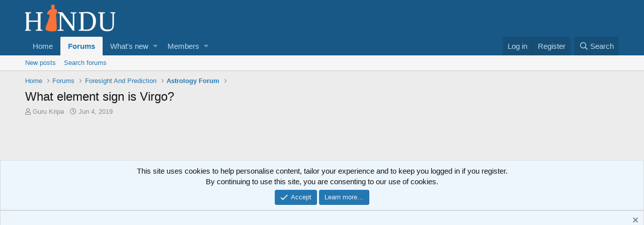

--- FILE ---
content_type: text/html; charset=utf-8
request_url: https://hindu.bz/community/threads/what-element-sign-is-virgo.1333/
body_size: 11051
content:
<!DOCTYPE html>
<html id="XF" lang="en-US" dir="LTR"
	data-app="public"
	data-template="thread_view"
	data-container-key="node-7"
	data-content-key="thread-1333"
	data-logged-in="false"
	data-cookie-prefix="xf_"
	data-csrf="1768895983,363a390f8226c615f8d399cdf7bbdbcc"
	class="has-no-js template-thread_view"
	 data-run-jobs="">
<head>
	<meta charset="utf-8" />
	<meta http-equiv="X-UA-Compatible" content="IE=Edge" />
	<meta name="viewport" content="width=device-width, initial-scale=1, viewport-fit=cover">

	
	
	

	<title>What element sign is Virgo? | Hindu Forum</title>

	
		
		<meta name="description" content="The element of Virgo is Earth. People with Earth sign are attached to the reality and they are loyal and stable." />
		<meta property="og:description" content="The element of Virgo is Earth. People with Earth sign are attached to the reality and they are loyal and stable." />
		<meta property="twitter:description" content="The element of Virgo is Earth. People with Earth sign are attached to the reality and they are loyal and stable." />
	
	
		<meta property="og:url" content="https://hindu.bz/community/threads/what-element-sign-is-virgo.1333/" />
	
		<link rel="canonical" href="https://hindu.bz/community/threads/what-element-sign-is-virgo.1333/" />
	

	
		
	
	
	<meta property="og:site_name" content="Hindu Forum" />


	
	
		
	
	
	<meta property="og:type" content="website" />


	
	
		
	
	
	
		<meta property="og:title" content="What element sign is Virgo?" />
		<meta property="twitter:title" content="What element sign is Virgo?" />
	


	
	
	
	

	
		<meta name="theme-color" content="#185886" />
	

	
	

	
	<link rel="preload" href="/community/styles/fonts/fa/fa-regular-400.woff2" as="font" type="font/woff2" crossorigin="anonymous" />


	<link rel="preload" href="/community/styles/fonts/fa/fa-solid-900.woff2" as="font" type="font/woff2" crossorigin="anonymous" />


<link rel="preload" href="/community/styles/fonts/fa/fa-brands-400.woff2" as="font" type="font/woff2" crossorigin="anonymous" />

	<link rel="stylesheet" href="/community/css.php?css=public%3Anormalize.css%2Cpublic%3Acore.less%2Cpublic%3Aapp.less&amp;s=1&amp;l=1&amp;d=1559379848&amp;k=edf6cfeed2b8b8213808b1692c79649ca17f77fa" />

	<link rel="stylesheet" href="/community/css.php?css=public%3Aandy_similarthreads.less%2Cpublic%3Amessage.less%2Cpublic%3Anotices.less%2Cpublic%3Ashare_controls.less%2Cpublic%3Aextra.less&amp;s=1&amp;l=1&amp;d=1559379848&amp;k=2336257a8bb3dce8ddfa3d63a82a1b509979033a" />

	
		<script src="/community/js/xf/preamble.min.js?_v=75ddee76"></script>
	


	
	
	
	<script async src="https://www.googletagmanager.com/gtag/js?id=UA-41151907-1"></script>
	<script>
		window.dataLayer = window.dataLayer || [];
		function gtag(){dataLayer.push(arguments);}
		gtag('js', new Date());
		gtag('config', 'UA-41151907-1', {
			// 
			
			
		});
	</script>

</head>
<body data-template="thread_view">

<div class="p-pageWrapper" id="top">



<header class="p-header" id="header">
	<div class="p-header-inner">
		<div class="p-header-content">

			<div class="p-header-logo p-header-logo--image">
				<a href="https://hindu.bz">
					<img src="/community/styles/default/xenforo/hindu_msall_logo.png"
						alt="Hindu Forum"
						 />
				</a>
			</div>

			
		</div>
	</div>
</header>





	<div class="p-navSticky p-navSticky--primary" data-xf-init="sticky-header">
		
	<nav class="p-nav">
		<div class="p-nav-inner">
			<a class="p-nav-menuTrigger" data-xf-click="off-canvas" data-menu=".js-headerOffCanvasMenu" role="button" tabindex="0">
				<i aria-hidden="true"></i>
				<span class="p-nav-menuText">Menu</span>
			</a>

			<div class="p-nav-smallLogo">
				<a href="https://hindu.bz">
					<img src="/community/styles/default/xenforo/hindu_msall_logo.png"
						alt="Hindu Forum"
					 />
				</a>
			</div>

			<div class="p-nav-scroller hScroller" data-xf-init="h-scroller" data-auto-scroll=".p-navEl.is-selected">
				<div class="hScroller-scroll">
					<ul class="p-nav-list js-offCanvasNavSource">
					
						<li>
							
	<div class="p-navEl " >
		

			
	
	<a href="https://hindu.bz"
		class="p-navEl-link "
		
		data-xf-key="1"
		data-nav-id="home">Home</a>


			

		
		
	</div>

						</li>
					
						<li>
							
	<div class="p-navEl is-selected" data-has-children="true">
		

			
	
	<a href="/community/"
		class="p-navEl-link p-navEl-link--splitMenu "
		
		
		data-nav-id="forums">Forums</a>


			<a data-xf-key="2"
				data-xf-click="menu"
				data-menu-pos-ref="< .p-navEl"
				class="p-navEl-splitTrigger"
				role="button"
				tabindex="0"
				aria-label="Toggle expanded"
				aria-expanded="false"
				aria-haspopup="true"></a>

		
		
			<div class="menu menu--structural" data-menu="menu" aria-hidden="true">
				<div class="menu-content">
					
						
	
	
	<a href="/community/whats-new/posts/"
		class="menu-linkRow u-indentDepth0 js-offCanvasCopy "
		
		
		data-nav-id="newPosts">New posts</a>

	

					
						
	
	
	<a href="/community/search/?type=post"
		class="menu-linkRow u-indentDepth0 js-offCanvasCopy "
		
		
		data-nav-id="searchForums">Search forums</a>

	

					
				</div>
			</div>
		
	</div>

						</li>
					
						<li>
							
	<div class="p-navEl " data-has-children="true">
		

			
	
	<a href="/community/whats-new/"
		class="p-navEl-link p-navEl-link--splitMenu "
		
		
		data-nav-id="whatsNew">What's new</a>


			<a data-xf-key="3"
				data-xf-click="menu"
				data-menu-pos-ref="< .p-navEl"
				class="p-navEl-splitTrigger"
				role="button"
				tabindex="0"
				aria-label="Toggle expanded"
				aria-expanded="false"
				aria-haspopup="true"></a>

		
		
			<div class="menu menu--structural" data-menu="menu" aria-hidden="true">
				<div class="menu-content">
					
						
	
	
	<a href="/community/whats-new/posts/"
		class="menu-linkRow u-indentDepth0 js-offCanvasCopy "
		 rel="nofollow"
		
		data-nav-id="whatsNewPosts">New posts</a>

	

					
						
	
	
	<a href="/community/whats-new/profile-posts/"
		class="menu-linkRow u-indentDepth0 js-offCanvasCopy "
		 rel="nofollow"
		
		data-nav-id="whatsNewProfilePosts">New profile posts</a>

	

					
						
	
	
	<a href="/community/whats-new/latest-activity"
		class="menu-linkRow u-indentDepth0 js-offCanvasCopy "
		 rel="nofollow"
		
		data-nav-id="latestActivity">Latest activity</a>

	

					
				</div>
			</div>
		
	</div>

						</li>
					
						<li>
							
	<div class="p-navEl " data-has-children="true">
		

			
	
	<a href="/community/members/"
		class="p-navEl-link p-navEl-link--splitMenu "
		
		
		data-nav-id="members">Members</a>


			<a data-xf-key="4"
				data-xf-click="menu"
				data-menu-pos-ref="< .p-navEl"
				class="p-navEl-splitTrigger"
				role="button"
				tabindex="0"
				aria-label="Toggle expanded"
				aria-expanded="false"
				aria-haspopup="true"></a>

		
		
			<div class="menu menu--structural" data-menu="menu" aria-hidden="true">
				<div class="menu-content">
					
						
	
	
	<a href="/community/online/"
		class="menu-linkRow u-indentDepth0 js-offCanvasCopy "
		
		
		data-nav-id="currentVisitors">Current visitors</a>

	

					
						
	
	
	<a href="/community/whats-new/profile-posts/"
		class="menu-linkRow u-indentDepth0 js-offCanvasCopy "
		 rel="nofollow"
		
		data-nav-id="newProfilePosts">New profile posts</a>

	

					
						
	
	
	<a href="/community/search/?type=profile_post"
		class="menu-linkRow u-indentDepth0 js-offCanvasCopy "
		
		
		data-nav-id="searchProfilePosts">Search profile posts</a>

	

					
				</div>
			</div>
		
	</div>

						</li>
					
					</ul>
				</div>
			</div>

			<div class="p-nav-opposite">
				<div class="p-navgroup p-account p-navgroup--guest">
					
						<a href="/community/login/" class="p-navgroup-link p-navgroup-link--textual p-navgroup-link--logIn"
							data-xf-click="overlay" data-follow-redirects="on">
							<span class="p-navgroup-linkText">Log in</span>
						</a>
						
							<a href="/community/register/" class="p-navgroup-link p-navgroup-link--textual p-navgroup-link--register"
								data-xf-click="overlay" data-follow-redirects="on">
								<span class="p-navgroup-linkText">Register</span>
							</a>
						
					
				</div>

				<div class="p-navgroup p-discovery">
					<a href="/community/whats-new/"
						class="p-navgroup-link p-navgroup-link--iconic p-navgroup-link--whatsnew"
						aria-label="What&#039;s new"
						title="What&#039;s new">
						<i aria-hidden="true"></i>
						<span class="p-navgroup-linkText">What's new</span>
					</a>

					
						<a href="/community/search/"
							class="p-navgroup-link p-navgroup-link--iconic p-navgroup-link--search"
							data-xf-click="menu"
							data-xf-key="/"
							aria-label="Search"
							aria-expanded="false"
							aria-haspopup="true"
							title="Search">
							<i aria-hidden="true"></i>
							<span class="p-navgroup-linkText">Search</span>
						</a>
						<div class="menu menu--structural menu--wide" data-menu="menu" aria-hidden="true">
							<form action="/community/search/search" method="post"
								class="menu-content"
								data-xf-init="quick-search">

								<h3 class="menu-header">Search</h3>
								
								<div class="menu-row">
									
										<div class="inputGroup inputGroup--joined">
											<input type="text" class="input" name="keywords" placeholder="Search…" aria-label="Search" data-menu-autofocus="true" />
											
			<select name="constraints" class="js-quickSearch-constraint input" aria-label="Search within">
				<option value="">Everywhere</option>
<option value="{&quot;search_type&quot;:&quot;post&quot;}">Threads</option>
<option value="{&quot;search_type&quot;:&quot;post&quot;,&quot;c&quot;:{&quot;nodes&quot;:[7],&quot;child_nodes&quot;:1}}">This forum</option>
<option value="{&quot;search_type&quot;:&quot;post&quot;,&quot;c&quot;:{&quot;thread&quot;:1333}}">This thread</option>

			</select>
		
										</div>
									
								</div>

								
								<div class="menu-row">
									<label class="iconic"><input type="checkbox"  name="c[title_only]" value="1" /><i aria-hidden="true"></i><span class="iconic-label">Search titles only</span></label>

								</div>
								
								<div class="menu-row">
									<div class="inputGroup">
										<span class="inputGroup-text" id="ctrl_search_menu_by_member">By:</span>
										<input type="text" class="input" name="c[users]" data-xf-init="auto-complete" placeholder="Member" aria-labelledby="ctrl_search_menu_by_member" />
									</div>
								</div>
								<div class="menu-footer">
									<span class="menu-footer-controls">
										<button type="submit" class="button--primary button button--icon button--icon--search"><span class="button-text">Search</span></button>
										<a href="/community/search/" class="button"><span class="button-text">Advanced search…</span></a>
									</span>
								</div>

								<input type="hidden" name="_xfToken" value="1768895983,363a390f8226c615f8d399cdf7bbdbcc" />
							</form>
						</div>
					
				</div>
			</div>
		</div>
	</nav>

	</div>
	
	
		<div class="p-sectionLinks">
			<div class="p-sectionLinks-inner hScroller" data-xf-init="h-scroller">
				<div class="hScroller-scroll">
					<ul class="p-sectionLinks-list">
					
						<li>
							
	<div class="p-navEl " >
		

			
	
	<a href="/community/whats-new/posts/"
		class="p-navEl-link "
		
		data-xf-key="alt+1"
		data-nav-id="newPosts">New posts</a>


			

		
		
	</div>

						</li>
					
						<li>
							
	<div class="p-navEl " >
		

			
	
	<a href="/community/search/?type=post"
		class="p-navEl-link "
		
		data-xf-key="alt+2"
		data-nav-id="searchForums">Search forums</a>


			

		
		
	</div>

						</li>
					
					</ul>
				</div>
			</div>
		</div>
	



<div class="offCanvasMenu offCanvasMenu--nav js-headerOffCanvasMenu" data-menu="menu" aria-hidden="true" data-ocm-builder="navigation">
	<div class="offCanvasMenu-backdrop" data-menu-close="true"></div>
	<div class="offCanvasMenu-content">
		<div class="offCanvasMenu-header">
			Menu
			<a class="offCanvasMenu-closer" data-menu-close="true" role="button" tabindex="0" aria-label="Close"></a>
		</div>
		
			<div class="p-offCanvasRegisterLink">
				<div class="offCanvasMenu-linkHolder">
					<a href="/community/login/" class="offCanvasMenu-link" data-xf-click="overlay" data-menu-close="true">
						Log in
					</a>
				</div>
				<hr class="offCanvasMenu-separator" />
				
					<div class="offCanvasMenu-linkHolder">
						<a href="/community/register/" class="offCanvasMenu-link" data-xf-click="overlay" data-menu-close="true">
							Register
						</a>
					</div>
					<hr class="offCanvasMenu-separator" />
				
			</div>
		
		<div class="js-offCanvasNavTarget"></div>
	</div>
</div>

<div class="p-body">
	<div class="p-body-inner">
		<!--XF:EXTRA_OUTPUT-->

		

		

		
		
	
		<ul class="p-breadcrumbs "
			itemscope itemtype="https://schema.org/BreadcrumbList">
		
			

			
			
				
				
	<li itemprop="itemListElement" itemscope itemtype="https://schema.org/ListItem">
		<a href="https://hindu.bz" itemprop="item">
			<span itemprop="name">Home</span>
		</a>
		<meta itemprop="position" content="1" />
	</li>

			

			
				
				
	<li itemprop="itemListElement" itemscope itemtype="https://schema.org/ListItem">
		<a href="/community/" itemprop="item">
			<span itemprop="name">Forums</span>
		</a>
		<meta itemprop="position" content="2" />
	</li>

			
			
				
				
	<li itemprop="itemListElement" itemscope itemtype="https://schema.org/ListItem">
		<a href="/community/.#foresight-and-prediction.77" itemprop="item">
			<span itemprop="name">Foresight And Prediction</span>
		</a>
		<meta itemprop="position" content="3" />
	</li>

			
				
				
	<li itemprop="itemListElement" itemscope itemtype="https://schema.org/ListItem">
		<a href="/community/forums/astrology-forum.7/" itemprop="item">
			<span itemprop="name">Astrology Forum</span>
		</a>
		<meta itemprop="position" content="4" />
	</li>

			

		
		</ul>
	

		

		
	<noscript><div class="blockMessage blockMessage--important blockMessage--iconic u-noJsOnly">JavaScript is disabled. For a better experience, please enable JavaScript in your browser before proceeding.</div></noscript>

		
	<!--[if lt IE 9]><div class="blockMessage blockMessage&#45;&#45;important blockMessage&#45;&#45;iconic">You are using an out of date browser. It  may not display this or other websites correctly.<br />You should upgrade or use an <a href="https://www.google.com/chrome/browser/" target="_blank">alternative browser</a>.</div><![endif]-->


		
			<div class="p-body-header">
			
				
					<div class="p-title ">
					
						
							<h1 class="p-title-value">What element sign is Virgo?</h1>
						
						
					
					</div>
				

				
					<div class="p-description">
	<ul class="listInline listInline--bullet">
		<li>
			<i class="fa--xf far fa-user" aria-hidden="true" title="Thread starter"></i>
			<span class="u-srOnly">Thread starter</span>

			<a href="/community/members/guru-kripa.30/" class="username  u-concealed" dir="auto" data-user-id="30" data-xf-init="member-tooltip">Guru Kripa</a>
		</li>
		<li>
			<i class="fa--xf far fa-clock" aria-hidden="true" title="Start date"></i>
			<span class="u-srOnly">Start date</span>

			<a href="/community/threads/what-element-sign-is-virgo.1333/" class="u-concealed"><time  class="u-dt" dir="auto" datetime="2019-06-04T07:06:34+0100" data-time="1559628394" data-date-string="Jun 4, 2019" data-time-string="7:06 AM" title="Jun 4, 2019 at 7:06 AM">Jun 4, 2019</time></a>
		</li>
		
	</ul>
</div>
				
			
			</div>
		

		<div class="p-body-main p-body-main--withSidebar ">
			

			<div class="p-body-content">
				

	
	<script async src="//pagead2.googlesyndication.com/pagead/js/adsbygoogle.js"></script>
	<!-- Healthwhopp Link Ad -->
	<ins class="adsbygoogle"
	     style="display:block"
	     data-ad-client="ca-pub-6569855874502088"
	     data-ad-slot="9227477664"
	     data-ad-format="link"
	     data-full-width-responsive="true"></ins>
	<script>
	(adsbygoogle = window.adsbygoogle || []).push({});
	</script>


				<div class="p-body-pageContent">








	
	
	
		
	
	
	


	
	
	
		
	
	
	


	
	
		
	
	
	


	
	









	

	
		
	







	






<div class="block block--messages" data-xf-init="" data-type="post" data-href="/community/inline-mod/">

	
	


	<div class="block-outer"></div>

	<div class="block-outer js-threadStatusField"></div>

	<div class="block-container lbContainer"
		data-xf-init="lightbox select-to-quote"
		data-message-selector=".js-post"
		data-lb-id="thread-1333"
		data-lb-universal="0">

		<div class="block-body js-replyNewMessageContainer">
			
				
					
	
	
	<article class="message message--post js-post js-inlineModContainer  "
		data-author="Guru Kripa"
		data-content="post-1603"
		id="js-post-1603">

		<span class="u-anchorTarget" id="post-1603"></span>

		<div class="message-inner">
			<div class="message-cell message-cell--user">
				

	<section itemscope itemtype="https://schema.org/Person" class="message-user">
		<div class="message-avatar ">
			<div class="message-avatar-wrapper">
				<a href="/community/members/guru-kripa.30/" class="avatar avatar--m avatar--default avatar--default--dynamic" data-user-id="30" data-xf-init="member-tooltip" style="background-color: #996633; color: #dfbf9f">
			<span class="avatar-u30-m">G</span> 
		</a>
				
			</div>
		</div>
		<div class="message-userDetails">
			<h4 class="message-name"><a href="/community/members/guru-kripa.30/" class="username " dir="auto" data-user-id="30" data-xf-init="member-tooltip" itemprop="name">Guru Kripa</a></h4>
			<h5 class="userTitle message-userTitle" dir="auto" itemprop="jobTitle">Active member</h5>
			
		</div>
		
			
			
				<div class="message-userExtras">
				
					
						<dl class="pairs pairs--justified">
							<dt>Joined</dt>
							<dd>Jun 1, 2019</dd>
						</dl>
					
					
						<dl class="pairs pairs--justified">
							<dt>Messages</dt>
							<dd>1,031</dd>
						</dl>
					
					
						<dl class="pairs pairs--justified">
							<dt>Reaction score</dt>
							<dd>0</dd>
						</dl>
					
					
						<dl class="pairs pairs--justified">
							<dt>Points</dt>
							<dd>36</dd>
						</dl>
					
					
					
					
					
				
				</div>
			
		
		<span class="message-userArrow"></span>
	</section>

			</div>
			<div class="message-cell message-cell--main">
				<div class="message-main js-quickEditTarget">

					<header class="message-attribution message-attribution--split">
						<div class="message-attribution-main">
							<a href="/community/threads/what-element-sign-is-virgo.1333/post-1603" class="u-concealed"
								rel="nofollow">
								<time  class="u-dt" dir="auto" datetime="2019-06-04T07:06:34+0100" data-time="1559628394" data-date-string="Jun 4, 2019" data-time-string="7:06 AM" title="Jun 4, 2019 at 7:06 AM">Jun 4, 2019</time>
							</a>
						</div>

						<ul class="message-attribution-opposite message-attribution-opposite--list">
							
							<li>
								<a href="/community/threads/what-element-sign-is-virgo.1333/post-1603"
									data-xf-init="share-tooltip" data-href="/community/posts/1603/share"
									rel="nofollow">
									<i class="fa--xf far fa-share-alt" aria-hidden="true"></i>
								</a>
							</li>
							
							
								<li>
									<a href="/community/threads/what-element-sign-is-virgo.1333/post-1603" rel="nofollow">
										#1
									</a>
								</li>
							
						</ul>
					</header>

					<div class="message-content js-messageContent">

						
						
						

						<div class="message-userContent lbContainer js-lbContainer "
							data-lb-id="post-1603"
							data-lb-caption-desc="Guru Kripa &middot; Jun 4, 2019 at 7:06 AM">

							
								

	

							

							<article class="message-body js-selectToQuote">
								
								<div class="bbWrapper">The element of Virgo is Earth. People with Earth sign are attached to the reality and they are loyal and stable.</div>
								<div class="js-selectToQuoteEnd">&nbsp;</div>
								
							</article>

							
								

	

							

							
						</div>

						

						
	

					</div>

					<footer class="message-footer">
						

						<div class="reactionsBar js-reactionsList ">
							
						</div>

						<div class="js-historyTarget message-historyTarget toggleTarget" data-href="trigger-href"></div>
					</footer>
				</div>
			</div>
			
		</div>
	</article>

	

				
			
		</div>
	</div>

	
		<div class="block-outer block-outer--after">
			
				
				
				
					<div class="block-outer-opposite">
						
							<a href="/community/login/" class="button--link button" data-xf-click="overlay"><span class="button-text">
								You must log in or register to reply here.
							</span></a>
						
					</div>
				
			
		</div>
	

	
	

</div>





<div class="blockMessage blockMessage--none">
	
	
		
		<div class="shareButtons shareButtons--iconic" data-xf-init="share-buttons" data-page-url="" data-page-title="" data-page-desc="">
			
				<span class="shareButtons-label">Share:</span>
			

			<div class="shareButtons-buttons">
				

					
						<a class="shareButtons-button shareButtons-button--brand shareButtons-button--facebook" data-href="https://www.facebook.com/sharer.php?u={url}">
							<i aria-hidden="true"></i>
							<span>Facebook</span>
						</a>
					

					
						<a class="shareButtons-button shareButtons-button--brand shareButtons-button--twitter" data-href="https://twitter.com/intent/tweet?url={url}&amp;text={title}">
							<i aria-hidden="true"></i>
							<span>Twitter</span>
						</a>
					

					
						<a class="shareButtons-button shareButtons-button--brand shareButtons-button--reddit" data-href="https://reddit.com/submit?url={url}&amp;title={title}">
							<i aria-hidden="true"></i>
							<span>Reddit</span>
						</a>
					

					
						<a class="shareButtons-button shareButtons-button--brand shareButtons-button--pinterest" data-href="https://pinterest.com/pin/create/bookmarklet/?url={url}&amp;description={title}">
							<i aria-hidden="true"></i>
							<span>Pinterest</span>
						</a>
					

					
						<a class="shareButtons-button shareButtons-button--brand shareButtons-button--tumblr" data-href="https://www.tumblr.com/widgets/share/tool?canonicalUrl={url}&amp;title={title}">
							<i aria-hidden="true"></i>
							<span>Tumblr</span>
						</a>
					

					
						<a class="shareButtons-button shareButtons-button--brand shareButtons-button--whatsApp" data-href="https://api.whatsapp.com/send?text={title}&nbsp;{url}">
							<i aria-hidden="true"></i>
							<span>WhatsApp</span>
						</a>
					

					
						<a class="shareButtons-button shareButtons-button--email" data-href="mailto:?subject={title}&amp;body={url}">
							<i aria-hidden="true"></i>
							<span>Email</span>
						</a>
					

					
						<a class="shareButtons-button shareButtons-button--link is-hidden" data-clipboard="{url}">
							<i aria-hidden="true"></i>
							<span>Link</span>
						</a>
					
				
			</div>
		</div>
	

</div>


	



<div class="block similarthreads-wide">
	<div class="block-container">
		<div class="block-body">
			
			<div class="dataList " data-xf-init="responsive-data-list">
			<table class="dataList-table">
				
				
			<tr class="dataList-row dataList-row--header dataList-row--noHover">
				<th class="dataList-cell">Thread starter</th>
<th class="dataList-cell">Similar threads</th>
<th class="dataList-cell">Forum</th>
<th class="dataList-cell">Replies</th>
<th class="dataList-cell">Date</th>
			</tr>
		
				
					
			<tr class="dataList-row dataList-row--noHover">
				<td class="dataList-cell">		
						<span class="contentRow-figure">
							<a href="/community/members/simi-zermatt.10757/" class="avatar avatar--xs avatar--default avatar--default--dynamic" data-user-id="10757" data-xf-init="member-tooltip" style="background-color: #66cc33; color: #1f3d0f">
			<span class="avatar-u10757-s">S</span> 
		</a>
						</span>
						</td>
<td class="dataList-cell dataList-cell--link"><a href="/community/threads/which-zodiac-signs-look-younger-than-their-age.6001/" > Which zodiac signs look younger than their age?</a></td>
<td class="dataList-cell"><a href="/community/forums/astrology-forum.7/">Astrology Forum</a></td>
<td class="dataList-cell">0</td>
<td class="dataList-cell"><time  class="u-dt" dir="auto" datetime="2025-01-29T20:11:33+0000" data-time="1738181493" data-date-string="Jan 29, 2025" data-time-string="8:11 PM" title="Jan 29, 2025 at 8:11 PM">Jan 29, 2025</time></td>
			</tr>
		
				
					
			<tr class="dataList-row dataList-row--noHover">
				<td class="dataList-cell">		
						<span class="contentRow-figure">
							<a href="/community/members/simi-zermatt.10757/" class="avatar avatar--xs avatar--default avatar--default--dynamic" data-user-id="10757" data-xf-init="member-tooltip" style="background-color: #66cc33; color: #1f3d0f">
			<span class="avatar-u10757-s">S</span> 
		</a>
						</span>
						</td>
<td class="dataList-cell dataList-cell--link"><a href="/community/threads/what-is-the-birth-element-for-libra.5981/" > What is the birth element for Libra?</a></td>
<td class="dataList-cell"><a href="/community/forums/astrology-forum.7/">Astrology Forum</a></td>
<td class="dataList-cell">0</td>
<td class="dataList-cell"><time  class="u-dt" dir="auto" datetime="2025-01-28T20:12:25+0000" data-time="1738095145" data-date-string="Jan 28, 2025" data-time-string="8:12 PM" title="Jan 28, 2025 at 8:12 PM">Jan 28, 2025</time></td>
			</tr>
		
				
					
			<tr class="dataList-row dataList-row--noHover">
				<td class="dataList-cell">		
						<span class="contentRow-figure">
							<a href="/community/members/simi-zermatt.10757/" class="avatar avatar--xs avatar--default avatar--default--dynamic" data-user-id="10757" data-xf-init="member-tooltip" style="background-color: #66cc33; color: #1f3d0f">
			<span class="avatar-u10757-s">S</span> 
		</a>
						</span>
						</td>
<td class="dataList-cell dataList-cell--link"><a href="/community/threads/are-opposite-zodiac-signs-soulmates.5927/" > Are opposite zodiac signs soulmates?</a></td>
<td class="dataList-cell"><a href="/community/forums/astrology-forum.7/">Astrology Forum</a></td>
<td class="dataList-cell">0</td>
<td class="dataList-cell"><time  class="u-dt" dir="auto" datetime="2025-01-27T17:59:50+0000" data-time="1738000790" data-date-string="Jan 27, 2025" data-time-string="5:59 PM" title="Jan 27, 2025 at 5:59 PM">Jan 27, 2025</time></td>
			</tr>
		
				
					
			<tr class="dataList-row dataList-row--noHover">
				<td class="dataList-cell">		
						<span class="contentRow-figure">
							<a href="/community/members/simi-zermatt.10757/" class="avatar avatar--xs avatar--default avatar--default--dynamic" data-user-id="10757" data-xf-init="member-tooltip" style="background-color: #66cc33; color: #1f3d0f">
			<span class="avatar-u10757-s">S</span> 
		</a>
						</span>
						</td>
<td class="dataList-cell dataList-cell--link"><a href="/community/threads/which-zodiac-sign-can-marry-each-other.5876/" > Which zodiac sign can marry each other?</a></td>
<td class="dataList-cell"><a href="/community/forums/astrology-forum.7/">Astrology Forum</a></td>
<td class="dataList-cell">0</td>
<td class="dataList-cell"><time  class="u-dt" dir="auto" datetime="2025-01-25T18:06:33+0000" data-time="1737828393" data-date-string="Jan 25, 2025" data-time-string="6:06 PM" title="Jan 25, 2025 at 6:06 PM">Jan 25, 2025</time></td>
			</tr>
		
				
					
			<tr class="dataList-row dataList-row--noHover">
				<td class="dataList-cell">		
						<span class="contentRow-figure">
							<a href="/community/members/paul-linus.20/" class="avatar avatar--xs avatar--default avatar--default--dynamic" data-user-id="20" data-xf-init="member-tooltip" style="background-color: #a36629; color: #e6bf99">
			<span class="avatar-u20-s">P</span> 
		</a>
						</span>
						</td>
<td class="dataList-cell dataList-cell--link"><a href="/community/threads/what-element-sign-is-virgo.967/" > What element sign is Virgo?</a></td>
<td class="dataList-cell"><a href="/community/forums/astrology-forum.7/">Astrology Forum</a></td>
<td class="dataList-cell">0</td>
<td class="dataList-cell"><time  class="u-dt" dir="auto" datetime="2019-05-31T08:18:55+0100" data-time="1559287135" data-date-string="May 31, 2019" data-time-string="8:18 AM" title="May 31, 2019 at 8:18 AM">May 31, 2019</time></td>
			</tr>
		
				
			
			</table>
			</div>
		
		</div>
	</div>
</div>
	
<div class="block similarthreads-narrow">
	<div class="block-container">
		<h3 class="block-minorHeader">Similar threads</h3>
		<div class="block-body block-row">
			<ul class="block-body">
				
					<li class="block-row">
						
	<div class="contentRow">
		<div class="contentRow-figure">
			<a href="/community/members/simi-zermatt.10757/" class="avatar avatar--xxs avatar--default avatar--default--dynamic" data-user-id="10757" data-xf-init="member-tooltip" style="background-color: #66cc33; color: #1f3d0f">
			<span class="avatar-u10757-s">S</span> 
		</a>
		</div>
		<div class="contentRow-main contentRow-main--close">
			<a href="/community/threads/which-zodiac-signs-look-younger-than-their-age.6001/">Which zodiac signs look younger than their age?</a>

			<div class="contentRow-minor contentRow-minor--hideLinks">
				<ul class="listInline listInline--bullet">
					<li>Started by Simi Zermatt</li>
					<li><time  class="u-dt" dir="auto" datetime="2025-01-29T20:11:33+0000" data-time="1738181493" data-date-string="Jan 29, 2025" data-time-string="8:11 PM" title="Jan 29, 2025 at 8:11 PM">Jan 29, 2025</time></li>
					<li>Replies: 0</li>
				</ul>
			</div>
			<div class="contentRow-minor contentRow-minor--hideLinks">
				<a href="/community/forums/astrology-forum.7/">Astrology Forum</a>
			</div>
		</div>
	</div>

					</li>
				
					<li class="block-row">
						
	<div class="contentRow">
		<div class="contentRow-figure">
			<a href="/community/members/simi-zermatt.10757/" class="avatar avatar--xxs avatar--default avatar--default--dynamic" data-user-id="10757" data-xf-init="member-tooltip" style="background-color: #66cc33; color: #1f3d0f">
			<span class="avatar-u10757-s">S</span> 
		</a>
		</div>
		<div class="contentRow-main contentRow-main--close">
			<a href="/community/threads/what-is-the-birth-element-for-libra.5981/">What is the birth element for Libra?</a>

			<div class="contentRow-minor contentRow-minor--hideLinks">
				<ul class="listInline listInline--bullet">
					<li>Started by Simi Zermatt</li>
					<li><time  class="u-dt" dir="auto" datetime="2025-01-28T20:12:25+0000" data-time="1738095145" data-date-string="Jan 28, 2025" data-time-string="8:12 PM" title="Jan 28, 2025 at 8:12 PM">Jan 28, 2025</time></li>
					<li>Replies: 0</li>
				</ul>
			</div>
			<div class="contentRow-minor contentRow-minor--hideLinks">
				<a href="/community/forums/astrology-forum.7/">Astrology Forum</a>
			</div>
		</div>
	</div>

					</li>
				
					<li class="block-row">
						
	<div class="contentRow">
		<div class="contentRow-figure">
			<a href="/community/members/simi-zermatt.10757/" class="avatar avatar--xxs avatar--default avatar--default--dynamic" data-user-id="10757" data-xf-init="member-tooltip" style="background-color: #66cc33; color: #1f3d0f">
			<span class="avatar-u10757-s">S</span> 
		</a>
		</div>
		<div class="contentRow-main contentRow-main--close">
			<a href="/community/threads/are-opposite-zodiac-signs-soulmates.5927/">Are opposite zodiac signs soulmates?</a>

			<div class="contentRow-minor contentRow-minor--hideLinks">
				<ul class="listInline listInline--bullet">
					<li>Started by Simi Zermatt</li>
					<li><time  class="u-dt" dir="auto" datetime="2025-01-27T17:59:50+0000" data-time="1738000790" data-date-string="Jan 27, 2025" data-time-string="5:59 PM" title="Jan 27, 2025 at 5:59 PM">Jan 27, 2025</time></li>
					<li>Replies: 0</li>
				</ul>
			</div>
			<div class="contentRow-minor contentRow-minor--hideLinks">
				<a href="/community/forums/astrology-forum.7/">Astrology Forum</a>
			</div>
		</div>
	</div>

					</li>
				
					<li class="block-row">
						
	<div class="contentRow">
		<div class="contentRow-figure">
			<a href="/community/members/simi-zermatt.10757/" class="avatar avatar--xxs avatar--default avatar--default--dynamic" data-user-id="10757" data-xf-init="member-tooltip" style="background-color: #66cc33; color: #1f3d0f">
			<span class="avatar-u10757-s">S</span> 
		</a>
		</div>
		<div class="contentRow-main contentRow-main--close">
			<a href="/community/threads/which-zodiac-sign-can-marry-each-other.5876/">Which zodiac sign can marry each other?</a>

			<div class="contentRow-minor contentRow-minor--hideLinks">
				<ul class="listInline listInline--bullet">
					<li>Started by Simi Zermatt</li>
					<li><time  class="u-dt" dir="auto" datetime="2025-01-25T18:06:33+0000" data-time="1737828393" data-date-string="Jan 25, 2025" data-time-string="6:06 PM" title="Jan 25, 2025 at 6:06 PM">Jan 25, 2025</time></li>
					<li>Replies: 0</li>
				</ul>
			</div>
			<div class="contentRow-minor contentRow-minor--hideLinks">
				<a href="/community/forums/astrology-forum.7/">Astrology Forum</a>
			</div>
		</div>
	</div>

					</li>
				
					<li class="block-row">
						
	<div class="contentRow">
		<div class="contentRow-figure">
			<a href="/community/members/paul-linus.20/" class="avatar avatar--xxs avatar--default avatar--default--dynamic" data-user-id="20" data-xf-init="member-tooltip" style="background-color: #a36629; color: #e6bf99">
			<span class="avatar-u20-s">P</span> 
		</a>
		</div>
		<div class="contentRow-main contentRow-main--close">
			<a href="/community/threads/what-element-sign-is-virgo.967/">What element sign is Virgo?</a>

			<div class="contentRow-minor contentRow-minor--hideLinks">
				<ul class="listInline listInline--bullet">
					<li>Started by paul linus</li>
					<li><time  class="u-dt" dir="auto" datetime="2019-05-31T08:18:55+0100" data-time="1559287135" data-date-string="May 31, 2019" data-time-string="8:18 AM" title="May 31, 2019 at 8:18 AM">May 31, 2019</time></li>
					<li>Replies: 0</li>
				</ul>
			</div>
			<div class="contentRow-minor contentRow-minor--hideLinks">
				<a href="/community/forums/astrology-forum.7/">Astrology Forum</a>
			</div>
		</div>
	</div>

					</li>
				
			</ul>
		</div>
	</div>
</div>
	
<br />
	




</div>
				
			</div>

			
				<div class="p-body-sidebar">
					
					
						<div style="position: sticky;top: 0;">
<script async src="//pagead2.googlesyndication.com/pagead/js/adsbygoogle.js"></script>
<!-- Healthwhopp Link Ad -->
<ins class="adsbygoogle"
     style="display:block"
     data-ad-client="ca-pub-6569855874502088"
     data-ad-slot="9227477664"
     data-ad-format="link"
     data-full-width-responsive="true"></ins>
<script>
(adsbygoogle = window.adsbygoogle || []).push({});
</script>	
</div>
					
					
				</div>
			
		</div>

		
		
	
		<ul class="p-breadcrumbs p-breadcrumbs--bottom"
			itemscope itemtype="https://schema.org/BreadcrumbList">
		
			

			
			
				
				
	<li itemprop="itemListElement" itemscope itemtype="https://schema.org/ListItem">
		<a href="https://hindu.bz" itemprop="item">
			<span itemprop="name">Home</span>
		</a>
		<meta itemprop="position" content="1" />
	</li>

			

			
				
				
	<li itemprop="itemListElement" itemscope itemtype="https://schema.org/ListItem">
		<a href="/community/" itemprop="item">
			<span itemprop="name">Forums</span>
		</a>
		<meta itemprop="position" content="2" />
	</li>

			
			
				
				
	<li itemprop="itemListElement" itemscope itemtype="https://schema.org/ListItem">
		<a href="/community/.#foresight-and-prediction.77" itemprop="item">
			<span itemprop="name">Foresight And Prediction</span>
		</a>
		<meta itemprop="position" content="3" />
	</li>

			
				
				
	<li itemprop="itemListElement" itemscope itemtype="https://schema.org/ListItem">
		<a href="/community/forums/astrology-forum.7/" itemprop="item">
			<span itemprop="name">Astrology Forum</span>
		</a>
		<meta itemprop="position" content="4" />
	</li>

			

		
		</ul>
	

		
	</div>
</div>

<footer class="p-footer" id="footer">
	<div class="p-footer-inner">

		<div class="p-footer-row">
			
			<div class="p-footer-row-opposite">
				<ul class="p-footer-linkList">
					
						
							<li><a href="/community/misc/contact/" data-xf-click="overlay">Contact us</a></li>
						
					

					
						<li><a href="/community/help/terms/">Terms and rules</a></li>
					

					
						<li><a href="/community/help/privacy-policy/">Privacy policy</a></li>
					

					
						<li><a href="/community/help/">Help</a></li>
					

					
						<li><a href="https://hindu.bz">Home</a></li>
					

					<li><a href="/community/forums/-/index.rss" target="_blank" class="p-footer-rssLink" title="RSS"><span aria-hidden="true"><i class="fa--xf far fa-rss" aria-hidden="true"></i><span class="u-srOnly">RSS</span></span></a></li>
				</ul>
			</div>
		</div>

		

		
	</div>
</footer>

</div> <!-- closing p-pageWrapper -->

<div class="u-bottomFixer js-bottomFixTarget">
	
	
		
	
		
		
		

		<ul class="notices notices--bottom_fixer notices--isMulti js-notices"
			data-xf-init="notices"
			data-type="bottom_fixer"
			data-scroll-interval="6">

			
				
	<li class="notice js-notice notice--primary notice--cookie"
		data-notice-id="-1"
		data-delay-duration="0"
		data-display-duration="0"
		data-auto-dismiss="0"
		data-visibility="">

		
		<div class="notice-content">
			
			<div class="u-alignCenter">
	This site uses cookies to help personalise content, tailor your experience and to keep you logged in if you register.<br />
By continuing to use this site, you are consenting to our use of cookies.
</div>

<div class="u-inputSpacer u-alignCenter">
	<a href="/community/account/dismiss-notice" class="js-noticeDismiss button--notice button button--icon button--icon--confirm" data-xf-init="tooltip" title="Dismiss notice"><span class="button-text">Accept</span></a>
	<a href="/community/help/cookies" class="button--notice button"><span class="button-text">Learn more…</span></a>
</div>
		</div>
	</li>

			
				
	<li class="notice js-notice notice--primary"
		data-notice-id="1"
		data-delay-duration="0"
		data-display-duration="0"
		data-auto-dismiss=""
		data-visibility="">

		
		<div class="notice-content">
			
				<a href="/community/account/dismiss-notice?notice_id=1" class="notice-dismiss js-noticeDismiss" data-xf-init="tooltip" title="Dismiss notice"></a>
			
			<center><script async src="//pagead2.googlesyndication.com/pagead/js/adsbygoogle.js"></script>
<!-- Healthwhopp Link Ad -->
<ins class="adsbygoogle"
     style="display:block"
     data-ad-client="ca-pub-6569855874502088"
     data-ad-slot="9227477664"
     data-ad-format="link"
     data-full-width-responsive="true"></ins>
<script>
(adsbygoogle = window.adsbygoogle || []).push({});
</script></center>
		</div>
	</li>

			
		</ul>
	

	
</div>


	<div class="u-scrollButtons js-scrollButtons" data-trigger-type="up">
		<a href="#top" class="button--scroll button" data-xf-click="scroll-to"><span class="button-text"><i class="fa--xf far fa-arrow-up" aria-hidden="true"></i><span class="u-srOnly">Top</span></span></a>
		
	</div>



	<script src="/community/js/vendor/jquery/jquery-3.3.1.min.js?_v=75ddee76"></script>
	<script src="/community/js/vendor/vendor-compiled.js?_v=75ddee76"></script>
	<script src="/community/js/xf/core-compiled.js?_v=75ddee76"></script>
	<script src="/community/js/xf/notice.min.js?_v=75ddee76"></script>

	<script>
		jQuery.extend(true, XF.config, {
			// 
			userId: 0,
			enablePush: true,
			pushAppServerKey: 'BPXZAKgQwZ9r7+09WvzMY19I87uJyJxQk2yjkR/lmCjSePtHc8GPjjX9SMDlWNbseR7MXGxc4d1aehOVTR2xw48=',
			url: {
				fullBase: 'https://hindu.bz/community/',
				basePath: '/community/',
				css: '/community/css.php?css=__SENTINEL__&s=1&l=1&d=1559379848',
				keepAlive: '/community/login/keep-alive'
			},
			cookie: {
				path: '/',
				domain: '',
				prefix: 'xf_',
				secure: true
			},
			csrf: '1768895983,363a390f8226c615f8d399cdf7bbdbcc',
			js: {"\/community\/js\/xf\/notice.min.js?_v=75ddee76":true},
			css: {"public:andy_similarthreads.less":true,"public:message.less":true,"public:notices.less":true,"public:share_controls.less":true,"public:extra.less":true},
			time: {
				now: 1768895983,
				today: 1768867200,
				todayDow: 2
			},
			borderSizeFeature: '3px',
			fontAwesomeWeight: 'r',
			enableRtnProtect: true,
			enableFormSubmitSticky: true,
			uploadMaxFilesize: 2097152,
			allowedVideoExtensions: ["m4v","mov","mp4","mp4v","mpeg","mpg","ogv","webm"],
			shortcodeToEmoji: true,
			visitorCounts: {
				conversations_unread: '0',
				alerts_unread: '0',
				total_unread: '0',
				title_count: true,
				icon_indicator: true
			},
			jsState: {},
			publicMetadataLogoUrl: '',
			publicPushBadgeUrl: 'https://hindu.bz/community/styles/default/xenforo/bell.png'
		});

		jQuery.extend(XF.phrases, {
			// 
			date_x_at_time_y: "{date} at {time}",
			day_x_at_time_y:  "{day} at {time}",
			yesterday_at_x:   "Yesterday at {time}",
			x_minutes_ago:    "{minutes} minutes ago",
			one_minute_ago:   "1 minute ago",
			a_moment_ago:     "A moment ago",
			today_at_x:       "Today at {time}",
			in_a_moment:      "In a moment",
			in_a_minute:      "In a minute",
			in_x_minutes:     "In {minutes} minutes",
			later_today_at_x: "Later today at {time}",
			tomorrow_at_x:    "Tomorrow at {time}",

			day0: "Sunday",
			day1: "Monday",
			day2: "Tuesday",
			day3: "Wednesday",
			day4: "Thursday",
			day5: "Friday",
			day6: "Saturday",

			dayShort0: "Sun",
			dayShort1: "Mon",
			dayShort2: "Tue",
			dayShort3: "Wed",
			dayShort4: "Thu",
			dayShort5: "Fri",
			dayShort6: "Sat",

			month0: "January",
			month1: "February",
			month2: "March",
			month3: "April",
			month4: "May",
			month5: "June",
			month6: "July",
			month7: "August",
			month8: "September",
			month9: "October",
			month10: "November",
			month11: "December",

			active_user_changed_reload_page: "The active user has changed. Reload the page for the latest version.",
			server_did_not_respond_in_time_try_again: "The server did not respond in time. Please try again.",
			oops_we_ran_into_some_problems: "Oops! We ran into some problems.",
			oops_we_ran_into_some_problems_more_details_console: "Oops! We ran into some problems. Please try again later. More error details may be in the browser console.",
			file_too_large_to_upload: "The file is too large to be uploaded.",
			uploaded_file_is_too_large_for_server_to_process: "The uploaded file is too large for the server to process.",
			files_being_uploaded_are_you_sure: "Files are still being uploaded. Are you sure you want to submit this form?",
			attach: "Attach files",
			rich_text_box: "Rich text box",
			close: "Close",
			link_copied_to_clipboard: "Link copied to clipboard.",
			text_copied_to_clipboard: "Text copied to clipboard.",
			loading: "Loading…",

			processing: "Processing",
			'processing...': "Processing…",

			showing_x_of_y_items: "Showing {count} of {total} items",
			showing_all_items: "Showing all items",
			no_items_to_display: "No items to display",

			push_enable_notification_title: "Push notifications enabled successfully at Hindu Forum",
			push_enable_notification_body: "Thank you for enabling push notifications!"
		});
	</script>

	<form style="display:none" hidden="hidden">
		<input type="text" name="_xfClientLoadTime" value="" id="_xfClientLoadTime" title="_xfClientLoadTime" tabindex="-1" />
	</form>

	



	<script type="text/template" id="xfReactTooltipTemplate">
		<div class="tooltip-content-inner">
			<div class="reactTooltip">
				
					<a href="#" class="reaction reaction--1" data-reaction-id="1"><i aria-hidden="true"></i><img src="[data-uri]" class="reaction-sprite js-reaction" alt="Like" title="Like" data-xf-init="tooltip" /></a>
				
					<a href="#" class="reaction reaction--2" data-reaction-id="2"><i aria-hidden="true"></i><img src="[data-uri]" class="reaction-sprite js-reaction" alt="Love" title="Love" data-xf-init="tooltip" /></a>
				
					<a href="#" class="reaction reaction--3" data-reaction-id="3"><i aria-hidden="true"></i><img src="[data-uri]" class="reaction-sprite js-reaction" alt="Haha" title="Haha" data-xf-init="tooltip" /></a>
				
					<a href="#" class="reaction reaction--4" data-reaction-id="4"><i aria-hidden="true"></i><img src="[data-uri]" class="reaction-sprite js-reaction" alt="Wow" title="Wow" data-xf-init="tooltip" /></a>
				
					<a href="#" class="reaction reaction--5" data-reaction-id="5"><i aria-hidden="true"></i><img src="[data-uri]" class="reaction-sprite js-reaction" alt="Sad" title="Sad" data-xf-init="tooltip" /></a>
				
					<a href="#" class="reaction reaction--6" data-reaction-id="6"><i aria-hidden="true"></i><img src="[data-uri]" class="reaction-sprite js-reaction" alt="Angry" title="Angry" data-xf-init="tooltip" /></a>
				
			</div>
		</div>
	</script>



	
	


</body>
</html>











--- FILE ---
content_type: text/html; charset=UTF-8
request_url: https://hindu.bz/community/job.php
body_size: 117
content:
<br />
<b>Deprecated</b>:  Array and string offset access syntax with curly braces is deprecated in <b>/home/prodrgct/hindu.bz/community/src/vendor/dokuwiki/utf8/utf8.php</b> on line <b>66</b><br />
<br />
<b>Deprecated</b>:  Array and string offset access syntax with curly braces is deprecated in <b>/home/prodrgct/hindu.bz/community/src/vendor/dokuwiki/utf8/utf8.php</b> on line <b>67</b><br />
<br />
<b>Deprecated</b>:  Array and string offset access syntax with curly braces is deprecated in <b>/home/prodrgct/hindu.bz/community/src/vendor/dokuwiki/utf8/utf8.php</b> on line <b>669</b><br />
An unexpected error occurred. Please try again later.

--- FILE ---
content_type: text/html; charset=utf-8
request_url: https://www.google.com/recaptcha/api2/aframe
body_size: 269
content:
<!DOCTYPE HTML><html><head><meta http-equiv="content-type" content="text/html; charset=UTF-8"></head><body><script nonce="AqCkY-BYrwL6fXXRlrFN8g">/** Anti-fraud and anti-abuse applications only. See google.com/recaptcha */ try{var clients={'sodar':'https://pagead2.googlesyndication.com/pagead/sodar?'};window.addEventListener("message",function(a){try{if(a.source===window.parent){var b=JSON.parse(a.data);var c=clients[b['id']];if(c){var d=document.createElement('img');d.src=c+b['params']+'&rc='+(localStorage.getItem("rc::a")?sessionStorage.getItem("rc::b"):"");window.document.body.appendChild(d);sessionStorage.setItem("rc::e",parseInt(sessionStorage.getItem("rc::e")||0)+1);localStorage.setItem("rc::h",'1768895987021');}}}catch(b){}});window.parent.postMessage("_grecaptcha_ready", "*");}catch(b){}</script></body></html>